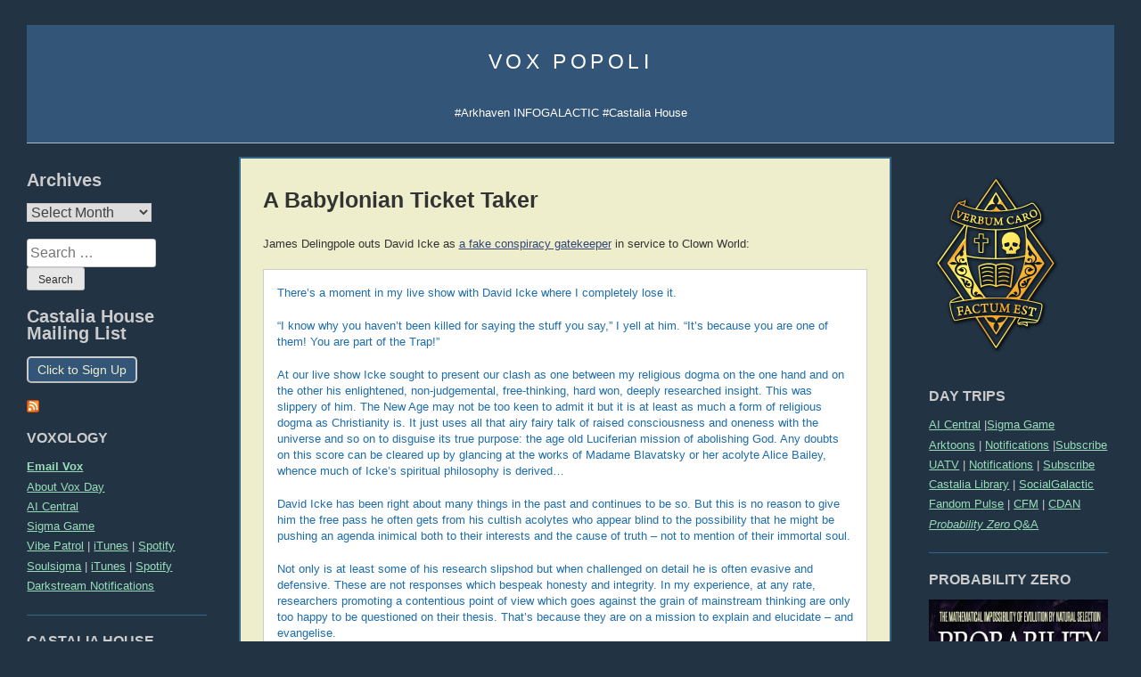

--- FILE ---
content_type: text/html; charset=UTF-8
request_url: https://voxday.net/2024/02/03/a-babylonian-ticket-taker/
body_size: 18755
content:
<!doctype html><html lang="en-US"><head> <script type="text/javascript">var backupSecondary;
	var backupTertiary;
function pageLoaded() {
	if (document.getElementById("primary")) {

		backupSecondary = document.getElementById("secondary");
		backupTertiary = document.getElementById("tertiary");
	}
	resizeColumns();
}

function resizeColumns() {
	if (!document.getElementById("primary")) {
		if(document.getElementById("secondary") && document.getElementById("tertiary")) {
			document.getElementById("secondary").style.width = '280px';
			document.getElementById("tertiary").style.width = '220px';
		}
		return;
	}
	var cw = document.getElementById("content").offsetWidth;
	if (cw*0.6 < 450) {		
		if (document.getElementById("secondary")) {
			document.getElementById("secondary").remove();
		}
		if (document.getElementById("tertiary")) {
			document.getElementById("tertiary").remove();
		}
		document.getElementById("primary").style.width = '100%';
		if (!document.getElementById("only-sidebars-link") && document.getElementById("site-navigation") && document.getElementById("masthead")) {
			var link = document.createElement('a');
			link.setAttribute("href", "/only-sidebars/");
			link.setAttribute("id", "only-sidebars-link");
			link.innerHTML = "View sidebars";
			document.getElementById("masthead").appendChild(link);
		}		
	} else {
		if (document.getElementById("only-sidebars-link")) {
			document.getElementById("only-sidebars-link").remove();
		}
		if(!document.getElementById("tertiary")) {
			document.getElementById("content").insertBefore(backupTertiary, document.getElementById("content").firstChild);
		}
		if(!document.getElementById("secondary")) {
			document.getElementById("content").insertBefore(backupSecondary, document.getElementById("content").firstChild);
		}		
		document.getElementById("primary").style.width = '60%';
	}
}

window.onload = resizeColumns;
window.onresize = resizeColumns;</script> <meta charset="UTF-8"><meta name="viewport" content="width=device-width, initial-scale=1"><link rel="profile" href="http://gmpg.org/xfn/11"><link rel="shortcut icon" href="https://voxday.net/wp-content/themes/vox-popoli/favicon.ico" /><meta name='robots' content='index, follow, max-image-preview:large, max-snippet:-1, max-video-preview:-1' /><link media="all" href="https://voxday.net/wp-content/cache/autoptimize/css/autoptimize_29f29d4c4a36840616b7f72b9539f362.css" rel="stylesheet"><title>A Babylonian Ticket Taker - Vox Popoli</title><link rel="canonical" href="https://voxday.net/2024/02/03/a-babylonian-ticket-taker/" /><meta property="og:locale" content="en_US" /><meta property="og:type" content="article" /><meta property="og:title" content="A Babylonian Ticket Taker - Vox Popoli" /><meta property="og:description" content="James Delingpole outs David Icke as a fake conspiracy gatekeeper in service to Clown World: There’s a moment in my live show with David Icke where I completely lose it. “I know why you haven’t been killed for saying the stuff you say,” I yell at him. “It’s because you are one of them! You [&hellip;]" /><meta property="og:url" content="https://voxday.net/2024/02/03/a-babylonian-ticket-taker/" /><meta property="og:site_name" content="Vox Popoli" /><meta property="article:published_time" content="2024-02-03T19:31:02+00:00" /><meta property="article:modified_time" content="2024-02-03T19:31:04+00:00" /><meta property="og:image" content="https://voxday.net/wp-content/uploads/2024/02/image-6.png" /><meta name="author" content="VD" /><meta name="twitter:card" content="summary_large_image" /><meta name="twitter:label1" content="Written by" /><meta name="twitter:data1" content="VD" /><meta name="twitter:label2" content="Est. reading time" /><meta name="twitter:data2" content="4 minutes" /> <script type="application/ld+json" class="yoast-schema-graph">{"@context":"https://schema.org","@graph":[{"@type":"Article","@id":"https://voxday.net/2024/02/03/a-babylonian-ticket-taker/#article","isPartOf":{"@id":"https://voxday.net/2024/02/03/a-babylonian-ticket-taker/"},"author":{"name":"VD","@id":"https://voxday.net/#/schema/person/92d6ac26f4f73185ab1bf4eadbd08beb"},"headline":"A Babylonian Ticket Taker","datePublished":"2024-02-03T19:31:02+00:00","dateModified":"2024-02-03T19:31:04+00:00","mainEntityOfPage":{"@id":"https://voxday.net/2024/02/03/a-babylonian-ticket-taker/"},"wordCount":707,"publisher":{"@id":"https://voxday.net/#/schema/person/92d6ac26f4f73185ab1bf4eadbd08beb"},"image":{"@id":"https://voxday.net/2024/02/03/a-babylonian-ticket-taker/#primaryimage"},"thumbnailUrl":"https://voxday.net/wp-content/uploads/2024/02/image-6.png","keywords":["Clown World","conspiracy","debate"],"inLanguage":"en-US"},{"@type":"WebPage","@id":"https://voxday.net/2024/02/03/a-babylonian-ticket-taker/","url":"https://voxday.net/2024/02/03/a-babylonian-ticket-taker/","name":"A Babylonian Ticket Taker - Vox Popoli","isPartOf":{"@id":"https://voxday.net/#website"},"primaryImageOfPage":{"@id":"https://voxday.net/2024/02/03/a-babylonian-ticket-taker/#primaryimage"},"image":{"@id":"https://voxday.net/2024/02/03/a-babylonian-ticket-taker/#primaryimage"},"thumbnailUrl":"https://voxday.net/wp-content/uploads/2024/02/image-6.png","datePublished":"2024-02-03T19:31:02+00:00","dateModified":"2024-02-03T19:31:04+00:00","breadcrumb":{"@id":"https://voxday.net/2024/02/03/a-babylonian-ticket-taker/#breadcrumb"},"inLanguage":"en-US","potentialAction":[{"@type":"ReadAction","target":["https://voxday.net/2024/02/03/a-babylonian-ticket-taker/"]}]},{"@type":"ImageObject","inLanguage":"en-US","@id":"https://voxday.net/2024/02/03/a-babylonian-ticket-taker/#primaryimage","url":"https://voxday.net/wp-content/uploads/2024/02/image-6.png","contentUrl":"https://voxday.net/wp-content/uploads/2024/02/image-6.png","width":512,"height":512},{"@type":"BreadcrumbList","@id":"https://voxday.net/2024/02/03/a-babylonian-ticket-taker/#breadcrumb","itemListElement":[{"@type":"ListItem","position":1,"name":"Home","item":"https://voxday.net/"},{"@type":"ListItem","position":2,"name":"A Babylonian Ticket Taker"}]},{"@type":"WebSite","@id":"https://voxday.net/#website","url":"https://voxday.net/","name":"Vox Popoli","description":"#Arkhaven INFOGALACTIC #Castalia House","publisher":{"@id":"https://voxday.net/#/schema/person/92d6ac26f4f73185ab1bf4eadbd08beb"},"potentialAction":[{"@type":"SearchAction","target":{"@type":"EntryPoint","urlTemplate":"https://voxday.net/?s={search_term_string}"},"query-input":{"@type":"PropertyValueSpecification","valueRequired":true,"valueName":"search_term_string"}}],"inLanguage":"en-US"},{"@type":["Person","Organization"],"@id":"https://voxday.net/#/schema/person/92d6ac26f4f73185ab1bf4eadbd08beb","name":"VD","image":{"@type":"ImageObject","inLanguage":"en-US","@id":"https://voxday.net/#/schema/person/image/","url":"https://voxday.net/wp-content/uploads/2021/08/vox_vp3.png","contentUrl":"https://voxday.net/wp-content/uploads/2021/08/vox_vp3.png","width":150,"height":177,"caption":"VD"},"logo":{"@id":"https://voxday.net/#/schema/person/image/"},"sameAs":["https://voxday.net"],"url":"https://voxday.net/author/vd/"}]}</script> <link rel='dns-prefetch' href='//stats.wp.com' /><link rel="alternate" type="application/rss+xml" title="Vox Popoli &raquo; Feed" href="https://voxday.net/feed/" /><link rel="alternate" title="oEmbed (JSON)" type="application/json+oembed" href="https://voxday.net/wp-json/oembed/1.0/embed?url=https%3A%2F%2Fvoxday.net%2F2024%2F02%2F03%2Fa-babylonian-ticket-taker%2F" /><link rel="https://api.w.org/" href="https://voxday.net/wp-json/" /><link rel="alternate" title="JSON" type="application/json" href="https://voxday.net/wp-json/wp/v2/posts/61609" /><link rel="EditURI" type="application/rsd+xml" title="RSD" href="https://voxday.net/xmlrpc.php?rsd" /><meta name="generator" content="WordPress 6.9" /><link rel='shortlink' href='https://voxday.net/?p=61609' /> <script src="https://voxday.net/wp-content/cache/autoptimize/js/autoptimize_ff57ff3a7adc059db18b499c2a48243e.js"></script></head><body class="wp-singular post-template-default single single-post postid-61609 single-format-standard wp-theme-vox-popoli" onload="pageLoaded();" onresize="resizeColumns();"><div id="page" class="site"> <a class="skip-link screen-reader-text" href="#content">Skip to content</a><header id="masthead" class="site-header"><div class="site-branding"><p class="site-title" id="site-title"><a href="https://voxday.net/" rel="home">Vox Popoli</a></p><p class="site-description">#Arkhaven INFOGALACTIC #Castalia House</p></div><nav id="site-navigation" class="main-navigation"> <button class="menu-toggle" aria-controls="primary-menu" aria-expanded="false">Primary Menu</button></nav></header><div id="content" class="site-content"><aside id="secondary" class="widget-area"><section id="custom_html-3" class="widget_text widget widget_custom_html"><div class="textwidget custom-html-widget"><div id="sidebar"><div id="sidebar2"> <a href="https://arkhavencomics.com/product/castalia-cathedra-annual/"><noscript><img src="https://arkhavencomics.com/wp-content/uploads/2025/01/Cathedra_600-1.png" width="150" height="125"></noscript><img class="lazyload" src='data:image/svg+xml,%3Csvg%20xmlns=%22http://www.w3.org/2000/svg%22%20viewBox=%220%200%20150%20125%22%3E%3C/svg%3E' data-src="https://arkhavencomics.com/wp-content/uploads/2025/01/Cathedra_600-1.png" width="150" height="125"></a><h2 class="sidebar-title">DAY TRIPS</h2><ul><font size="-1"><li><a href="https://aicentral.substack.com/">AI Central</a> |<a href="https://sigmagame.substack.com/">Sigma Game</a></li><li><a href="https://www.arkhaven.com/">Arktoons</a> | <a href="https://t.me/arkhavencomics">Notifications</a> |<a href="https://arkhavencomics.com/product-category/subscriptions/arktoons/?orderby=price&q=%2Fproduct-category%2Fsubscriptions%2Farktoons%2F">Subscribe</a></li><li><a href="https://unauthorized.tv/account/login/">UATV</a> | <a href="https://t.me/s/uatv_official">Notifications</a> | <a href="https://unauthorized.tv/account/new/">Subscribe</a></li><li><a href="https://stack.castalialibrary.com/">Castalia Library</a> | <a href="https://social.infogalactic.com/">SocialGalactic</a></li><li><a href="https://fandompulse.substack.com//">Fandom Pulse</a> | <a href="https://www.mfa.gov.cn/eng/xw/fyrbt/">CFM</a> | <a href="https://www.crazydaysandnights.net/">CDAN</a></li><li><a href="https://voxday.net/2026/01/19/probability-zero-qa/"><em>Probability Zero</em> Q&A</a></li> </font></ul><h2 class="sidebar-title">PROBABILITY ZERO</h2> <a href="https://ndmexpress.com/products/probability-zero-hardcover"> <noscript><img src="https://m.media-amazon.com/images/I/81QOWf4Xy7L._SL1500_.jpg" height="150"></noscript><img class="lazyload" src='data:image/svg+xml,%3Csvg%20xmlns=%22http://www.w3.org/2000/svg%22%20viewBox=%220%200%20210%20150%22%3E%3C/svg%3E' data-src="https://m.media-amazon.com/images/I/81QOWf4Xy7L._SL1500_.jpg" height="150"></a> <br>&nbsp;<br><h2 class="sidebar-title">CULTURE WAR RESOURCES</h2><ul><li><a href="https://fandompulse.substack.com/"><b><i>Fandom Pulse</i></b></a></li><li><a href="http://amzn.to/1sBYA10"><b><i>SJWs Always Lie</i></b></a></li><li><a href="https://www.amazon.com/SJWs-Always-Double-Down-Anticipating-ebook/dp/B075BGGKLG/"><b><i>SJWs Always Double Down</i></b></a></li><li><a href="https://www.amazon.com/Corporate-Cancer-Miracles-Millions-Company-ebook/dp/B081D58P1X/"><b><i>Corporate Cancer</i></b></a></li><li><a href="http://www.milobookclub.com/mart/SJW_Attack_Survival_Guide.pdf">SJW Attack Survival Guide (EN)</a></li><li><a href="http://www.milobookclub.com/mart/Guia_de_supervivencia(ES).pdf">Guía de Supervivencia (ES)</a></li><li><a href="http://www.milobookclub.com/mart/Ueberlebens-Ratgeber(DE).pdf">Überlebens-Ratgeber (DE)</a></li><li><a href="http://www.milobookclub.com/mart/Guia_de_sobrevivencia(GJS).pdf">Guia de Sobrevivência (PT)</a></li></ul><h2 class="sidebar-title">AUTHORS</h2><ul><table border="0" cellpadding="5"><tr><td><font size="-2"><a href="http://www.rodwalkersf.com/">Rod Walker</a></font></td><td><font size="-2"><a href="http://www.nickcolebooks.com/">Nick Cole</a></font></td></tr><tr><td><font size="-2"><a href="http://www.martin-van-creveld.com/">Martin van Creveld</a></font></td><td><font size="-2"><a href="http://www.jonathanmoeller.com/writer/">Jonathan Moeller</a></font></td></tr><tr><td><font size="-2"><a href="http://www.scifiwright.com/">John C. Wright</a></font></td><td><font size="-2"><a href="http://www.thestarscameback.com/">Rolf Nelson</a></font></td></tr><tr><td><font size="-2"><a href="https://www.cernovich.com/">Mike Cernovich</a></font></td><td><font size="-2"><a href="http://www.thesurvivalgardener.com/">David the Good</a></font></td></tr><tr><td><font size="-2"><a href="http://www.davidvandykeauthor.com/">David VanDyke</a></font></td><td><font size="-2"><a href="http://bvlarson.com/">B.V. Larson</a></font></td></tr><tr><td><font size="-2"><a href="https://www.jerrypournelle.com/chaosmanor/">Jerry Pournelle</a></font></td><td><font size="-2"><a href="https://cheahkaiwai.wordpress.com/">Cheah Kai Wai</a></font></td></tr><tr><td><font size="-2"><a href="http://bayourenaissanceman.blogspot.com/">Peter Grant</a></font></td><td><font size="-2"><a href="https://sarahsalviander.com/">Sarah Salviander</a></font></td></tr><tr><td><font size="-2"><a href="http://darktriadman.com/">Ivan Throne</a></font></td><td><font size="-2"><a href="http://www.debtdeflation.com/blogs/">Steve Keen</a></font></td></tr><tr><td><font size="-2"><a href="https://thegatetolife.org/about/">Robert Beale</a></font></td><td><font size="-2"><a href="https://thelawdogfiles.blogspot.com/">LawDog</a></font></td></tr><tr><td><font size="-2"><a href="http://hallpike.com">C.R. Hallpike</a></font></td><td><font size="-2"><a href="http://delarroz.com/">Jon Del Arroz</a></font></td><td></td></tr></table></ul><h2 class="sidebar-title">NON-FICTION DOWNLOADS</h2> <b><a href="http://www.milobookclub.com/mart/TIA_free.pdf">THE IRRATIONAL ATHEIST</a></b><br> <b><a href="http://www.milobookclub.com/mart/AgainstNewAtheism.ppt">Against the New Atheism</a></b><br> <i> <a href="http://mises.org/books/APHET.epub ">History of Economic Thought</a><br> <a href="https://liberty.me/library/human-action/">Human Action</a><br> <a href="http://mises.org/rothbard/agd.pdf">America's Great Depression</a><br> <a href="http://mises.org/books/historyofmoney.pdf">History of Money and Banking</a><br> <a href="http://mises.org/books/introtoaustrian.pdf">Intro to Austrian Economics</a><br> </i><br><h2 class="sidebar-title">DOGGEREL</h2> <a href="http://www.wnd.com/index.php?pageId=79156">An Infernal Economy, Canto I</a><br> <a href="http://www.wnd.com/index.php?pageId=105771">An Infernal Economy, Canto II</a><br> <a href="http://www.wnd.com/index.php?pageId=23828">The Yellow Bus</a><br> <a href="http://voxday.blogspot.com/2008/09/for-friend-i-never-met.html">Bane Walks On</a><br> <a href="http://voxday.blogspot.com/2007/08/that-was-easy-call.html">A Dog Named Flea</a><br> <a href="http://voxday.blogspot.com/2014/08/once.html">Once Our Land</a><br> <a href="https://voxday.net/2024/01/15/the-dying-colossus/">The Dying Colossus</a><br> <a href="http://voxday.blogspot.com/2015/12/ode-to-small-creature-who-takes-refuge.html">Ode to the Small Creature Who Takes Refuge in My Boot</a><br> <br><h2 class="sidebar-title">BOOK LIST 2025</h2> <i>War and Peace</i>, Leo Tolstoy<br> <i>The City and Its Uncertain Walls</i>, Haruki Murakami<br> <i>Threshold</i>, Roger Zelazny<br> <i>Levon's Time</i>, Chuck Dixon<br> <i>Levon's Home</i>, Chuck Dixon<br> <i>Levon's Hunt</i>, Chuck Dixon<br> <i>Levon's Prey</i>, Chuck Dixon<br> <i>Levon's Range</i>, Chuck Dixon<br> <i>Levon's Scourge</i>, Chuck Dixon<br> <i>Steve Jobs</i>, Walter Isaacson<br> <i>The Road to Amber</i>, Roger Zelazny<br> <i>This Mortal Mountain</i>, Roger Zelazny<br> <i>Last Exit to Babylon</i>, Roger Zelazny<br> <i>Tanith Lee A to Z</i>, Tanith Lee<br> <i>The Influence of Sea Power Upon the French Revolution V1</i>, A.T. Mahan<br> <br> <a href="https://voxday.net/2025/01/15/reading-list-2024/">Reading List 2024</a><br> <a href="https://voxday.net/2024/01/11/reading-list-2023/">Reading List 2023</a><br> <a href="https://voxday.net/2023/01/06/reading-list-2022/">Reading List 2022</a><br> <a href="http://voxday.net/2021/01/reading-list-2020.html">Reading List 2020</a><br> <a href="http://voxday.net/2020/01/reading-list-2018.html">Reading List 2019</a><br> <a href="http://voxday.net/2017/04/reading-list-2016.html">Reading List 2016</a><br> <a href="http://voxday.net/2016/02/reading-list-2015.html">Reading List 2015</a><br> <a href="http://voxday.net/2015/01/reading-list-2014.html">Reading List 2014</a><br> <a href="http://voxday.net/2014/01/reading-list-2013.html">Reading List 2013</a><br> <a href="http://voxday.net/2013/01/reading-list-2012.html">Reading List 2012</a><br> <a href="http://voxday.net/2012/01/reading-list-2011.html">Reading List 2011</a><br> <a href="http://voxday.net/2010/12/reading-list-2010.html">Reading List 2010</a><br> <br><h2 class="sidebar-title">POLITICAL THEORY</h2><ul><li><a href="http://voxday.blogspot.com/2016/08/what-alt-right-is.html"><b><i>THE INEVITABLE: THE 16 POINTS</i></b></a></li><li><a href="http://voxday.blogspot.com/2016/11/wat-is-die-alt-regs-16-punte.html"><i>16 Puncte (AF)</i></a> | <a href="http://voxday.blogspot.com/2016/11/blog-post_29.html"><i>16 точки (BG)</i></a></li><li><a href="https://voxday.blogspot.com/2017/08/co-je-to-alt-pravice.html"><i>16 Bodů (CZ)</i></a> | <a href="http://voxday.blogspot.com/2017/06/det-alternative-hjre-16-punkter.html"><i>16 Punkter (DK)</i></a></li><li><a href="http://voxday.blogspot.com/2016/08/16-punkte-der-alternative-rechte.html"><i>16 Punkte (DE)</i></a> | <a href="http://voxday.blogspot.com/2016/09/16.html"><i>16 Θέσεις (EL)</i></a></li><li><a href="http://voxday.blogspot.com/2016/09/la-derecha-alternativa-16-puntos.html"><i>16 Puntos (ES)</i></a> | <a href="http://voxday.blogspot.com/2016/11/mita-vaihtoehto-oikeisto-on.html"><i>16 Kohtaa (FI)</i></a></li><li><a href="https://voxday.blogspot.com/2017/05/16-punktoj.html"><i>16 Punktoj (EO)</i></a> | <a href="http://voxday.blogspot.com/2017/05/an-eite-dheis-mhalartach-se-phointe.html"><i>16 Pointí (GA)</i></a></li><li><a href="http://voxday.blogspot.com/2016/09/lalt-droite-16-points.html"><i>16 Points (FR)</i></a> | <a href="http://voxday.blogspot.ch/2016/11/blog-post.html"><i>שש עשרה הנקודות (HE)</i></a></li><li><a href="http://voxday.blogspot.com/2017/02/alt-right-16-bodova.html"><i>16 Točaka (HR)</i></a> | <a href="https://voxday.blogspot.com/2016/12/qual-e-lalt-destra.html"><i>16 Punti (IT)</i></a></li><li><a href="https://nationaalkapitaal.blogspot.com/2016/09/de-16-punten-van-alternatief-rechts.html"><i>16 Punten (NL)</i></a> | <a href="https://voxday.blogspot.com/2016/09/alt-hyre-16-punkter.html"><i>16 Punkter (NO)</i></a></li><li><a href="http://voxday.blogspot.com/2016/09/direita-alternativa-16-pontos.html"><i>16 Pontos (PT)</i></a> | <a href="http://voxday.blogspot.com/2016/08/alt-prawo-16-punktow.html"><i>16 Punktów (PL)</i></a></li><li><a href="http://voxday.blogspot.com/2016/11/dreapta-alt-16-puncte.html"><i>16 Puncte(RO)</i></a> | <a href="http://voxday.blogspot.com/2016/11/16.html"><i>16 тезисов (RU)</i></a></li><li><a href="http://voxday.blogspot.ch/2016/11/alt-right-what-it-is.html"><i>16 Points (SD zero)</i></a> |</li><li><a href="http://voxday.blogspot.com/2016/11/co-je-alt-pravica.html"><i>16 Bodov (SK)</i></a> | <a href="http://voxday.blogspot.com/2016/11/vad-den-alternativa-hogern-ar.html"><i>16 punkter (SV)</i></a></li><li><a href="http://voxday.blogspot.com/2017/05/16.html"><i>16 тез (UK)</i></a> | <a href="http://voxday.blogspot.com/2017/04/16.html"><i>16点 (ZH)</i></a></li></ul><h2 class="sidebar-title">ATHEIST DEMOTIVATORS</h2> <a href="http://1.bp.blogspot.com/_3UXl0oMYPLs/SXWZGAYJf8I/AAAAAAAAAFo/tiHGbGA9JMY/s1600-h/atheism-nogod.jpg">Atheism</a> (R. Dawkins)<br> <a href="http://1.bp.blogspot.com/_3UXl0oMYPLs/SXZHIRt_oKI/AAAAAAAAAFw/j6kmhIdEQTI/s1600-h/ATHEIST+LOGIC.jpg">Atheist Logic</a> (D. Dennett)<br> <a href="http://2.bp.blogspot.com/_3UXl0oMYPLs/SXgxH_-MgFI/AAAAAAAAAF4/EU-wzxEjOmc/s1600-h/atheist-reason.jpg">Atheist Reason</a> (C. Hitchens)<br> <a href="http://3.bp.blogspot.com/_3UXl0oMYPLs/SX9XBmM_21I/AAAAAAAAAGQ/xmzuTiND8ac/s1600-h/NoTrueAtheist.jpg">No True Atheist</a> (S. Harris)<br> <a href="http://3.bp.blogspot.com/_3UXl0oMYPLs/TDyKatD-ZlI/AAAAAAAAAMg/n45lScaQtNM/s1600/courtier.jpg">The Courtier's Reply</a><br> <a href="http://4.bp.blogspot.com/_3UXl0oMYPLs/SkoaGocVdcI/AAAAAAAAAI8/b4IjayaQR7k/s1600-h/atheism-camp.jpg">Atheism Camp</a><br> <a href="http://3.bp.blogspot.com/_3UXl0oMYPLs/SYH_7PE3rVI/AAAAAAAAAGY/jYXlDp7X5bc/s1600-h/consensus.jpg">Consensus</a><br> <a href="http://www.conservapedia.com/Atheism">About Atheism</a><br> <a href="http://www.conservapedia.com/Evolution">About Evolution</a><br></div></div></div></section></aside><aside id="tertiary" class="widget-area"><section id="archives-2" class="widget widget_archive"><h2 class="widget-title">Archives</h2> <label class="screen-reader-text" for="archives-dropdown-2">Archives</label> <select id="archives-dropdown-2" name="archive-dropdown"><option value="">Select Month</option><option value='https://voxday.net/2026/01/'> January 2026</option><option value='https://voxday.net/2025/12/'> December 2025</option><option value='https://voxday.net/2025/11/'> November 2025</option><option value='https://voxday.net/2025/10/'> October 2025</option><option value='https://voxday.net/2025/09/'> September 2025</option><option value='https://voxday.net/2025/08/'> August 2025</option><option value='https://voxday.net/2025/07/'> July 2025</option><option value='https://voxday.net/2025/06/'> June 2025</option><option value='https://voxday.net/2025/05/'> May 2025</option><option value='https://voxday.net/2025/04/'> April 2025</option><option value='https://voxday.net/2025/03/'> March 2025</option><option value='https://voxday.net/2025/02/'> February 2025</option><option value='https://voxday.net/2025/01/'> January 2025</option><option value='https://voxday.net/2024/12/'> December 2024</option><option value='https://voxday.net/2024/11/'> November 2024</option><option value='https://voxday.net/2024/10/'> October 2024</option><option value='https://voxday.net/2024/09/'> September 2024</option><option value='https://voxday.net/2024/08/'> August 2024</option><option value='https://voxday.net/2024/07/'> July 2024</option><option value='https://voxday.net/2024/06/'> June 2024</option><option value='https://voxday.net/2024/05/'> May 2024</option><option value='https://voxday.net/2024/04/'> April 2024</option><option value='https://voxday.net/2024/03/'> March 2024</option><option value='https://voxday.net/2024/02/'> February 2024</option><option value='https://voxday.net/2024/01/'> January 2024</option><option value='https://voxday.net/2023/12/'> December 2023</option><option value='https://voxday.net/2023/11/'> November 2023</option><option value='https://voxday.net/2023/10/'> October 2023</option><option value='https://voxday.net/2023/09/'> September 2023</option><option value='https://voxday.net/2023/08/'> August 2023</option><option value='https://voxday.net/2023/07/'> July 2023</option><option value='https://voxday.net/2023/06/'> June 2023</option><option value='https://voxday.net/2023/05/'> May 2023</option><option value='https://voxday.net/2023/04/'> April 2023</option><option value='https://voxday.net/2023/03/'> March 2023</option><option value='https://voxday.net/2023/02/'> February 2023</option><option value='https://voxday.net/2023/01/'> January 2023</option><option value='https://voxday.net/2022/12/'> December 2022</option><option value='https://voxday.net/2022/11/'> November 2022</option><option value='https://voxday.net/2022/10/'> October 2022</option><option value='https://voxday.net/2022/09/'> September 2022</option><option value='https://voxday.net/2022/08/'> August 2022</option><option value='https://voxday.net/2022/07/'> July 2022</option><option value='https://voxday.net/2022/06/'> June 2022</option><option value='https://voxday.net/2022/05/'> May 2022</option><option value='https://voxday.net/2022/04/'> April 2022</option><option value='https://voxday.net/2022/03/'> March 2022</option><option value='https://voxday.net/2022/02/'> February 2022</option><option value='https://voxday.net/2022/01/'> January 2022</option><option value='https://voxday.net/2021/12/'> December 2021</option><option value='https://voxday.net/2021/11/'> November 2021</option><option value='https://voxday.net/2021/10/'> October 2021</option><option value='https://voxday.net/2021/09/'> September 2021</option><option value='https://voxday.net/2021/08/'> August 2021</option><option value='https://voxday.net/2021/07/'> July 2021</option><option value='https://voxday.net/2021/06/'> June 2021</option><option value='https://voxday.net/2021/05/'> May 2021</option><option value='https://voxday.net/2021/04/'> April 2021</option><option value='https://voxday.net/2021/03/'> March 2021</option><option value='https://voxday.net/2021/02/'> February 2021</option><option value='https://voxday.net/2021/01/'> January 2021</option><option value='https://voxday.net/2020/12/'> December 2020</option><option value='https://voxday.net/2020/11/'> November 2020</option><option value='https://voxday.net/2020/10/'> October 2020</option><option value='https://voxday.net/2020/09/'> September 2020</option><option value='https://voxday.net/2020/08/'> August 2020</option><option value='https://voxday.net/2020/07/'> July 2020</option><option value='https://voxday.net/2020/06/'> June 2020</option><option value='https://voxday.net/2020/05/'> May 2020</option><option value='https://voxday.net/2020/04/'> April 2020</option><option value='https://voxday.net/2020/03/'> March 2020</option><option value='https://voxday.net/2020/02/'> February 2020</option><option value='https://voxday.net/2020/01/'> January 2020</option><option value='https://voxday.net/2019/12/'> December 2019</option><option value='https://voxday.net/2019/11/'> November 2019</option><option value='https://voxday.net/2019/10/'> October 2019</option><option value='https://voxday.net/2019/09/'> September 2019</option><option value='https://voxday.net/2019/08/'> August 2019</option><option value='https://voxday.net/2019/07/'> July 2019</option><option value='https://voxday.net/2019/06/'> June 2019</option><option value='https://voxday.net/2019/05/'> May 2019</option><option value='https://voxday.net/2019/04/'> April 2019</option><option value='https://voxday.net/2019/03/'> March 2019</option><option value='https://voxday.net/2019/02/'> February 2019</option><option value='https://voxday.net/2019/01/'> January 2019</option><option value='https://voxday.net/2018/12/'> December 2018</option><option value='https://voxday.net/2018/11/'> November 2018</option><option value='https://voxday.net/2018/10/'> October 2018</option><option value='https://voxday.net/2018/09/'> September 2018</option><option value='https://voxday.net/2018/08/'> August 2018</option><option value='https://voxday.net/2018/07/'> July 2018</option><option value='https://voxday.net/2018/06/'> June 2018</option><option value='https://voxday.net/2018/05/'> May 2018</option><option value='https://voxday.net/2018/04/'> April 2018</option><option value='https://voxday.net/2018/03/'> March 2018</option><option value='https://voxday.net/2018/02/'> February 2018</option><option value='https://voxday.net/2018/01/'> January 2018</option><option value='https://voxday.net/2017/12/'> December 2017</option><option value='https://voxday.net/2017/11/'> November 2017</option><option value='https://voxday.net/2017/10/'> October 2017</option><option value='https://voxday.net/2017/09/'> September 2017</option><option value='https://voxday.net/2017/08/'> August 2017</option><option value='https://voxday.net/2017/07/'> July 2017</option><option value='https://voxday.net/2017/06/'> June 2017</option><option value='https://voxday.net/2017/05/'> May 2017</option><option value='https://voxday.net/2017/04/'> April 2017</option><option value='https://voxday.net/2017/03/'> March 2017</option><option value='https://voxday.net/2017/02/'> February 2017</option><option value='https://voxday.net/2017/01/'> January 2017</option><option value='https://voxday.net/2016/12/'> December 2016</option><option value='https://voxday.net/2016/11/'> November 2016</option><option value='https://voxday.net/2016/10/'> October 2016</option><option value='https://voxday.net/2016/09/'> September 2016</option><option value='https://voxday.net/2016/08/'> August 2016</option><option value='https://voxday.net/2016/07/'> July 2016</option><option value='https://voxday.net/2016/06/'> June 2016</option><option value='https://voxday.net/2016/05/'> May 2016</option><option value='https://voxday.net/2016/04/'> April 2016</option><option value='https://voxday.net/2016/03/'> March 2016</option><option value='https://voxday.net/2016/02/'> February 2016</option><option value='https://voxday.net/2016/01/'> January 2016</option><option value='https://voxday.net/2015/12/'> December 2015</option><option value='https://voxday.net/2015/11/'> November 2015</option><option value='https://voxday.net/2015/10/'> October 2015</option><option value='https://voxday.net/2015/09/'> September 2015</option><option value='https://voxday.net/2015/08/'> August 2015</option><option value='https://voxday.net/2015/07/'> July 2015</option><option value='https://voxday.net/2015/06/'> June 2015</option><option value='https://voxday.net/2015/05/'> May 2015</option><option value='https://voxday.net/2015/04/'> April 2015</option><option value='https://voxday.net/2015/03/'> March 2015</option><option value='https://voxday.net/2015/02/'> February 2015</option><option value='https://voxday.net/2015/01/'> January 2015</option><option value='https://voxday.net/2014/12/'> December 2014</option><option value='https://voxday.net/2014/11/'> November 2014</option><option value='https://voxday.net/2014/10/'> October 2014</option><option value='https://voxday.net/2014/09/'> September 2014</option><option value='https://voxday.net/2014/08/'> August 2014</option><option value='https://voxday.net/2014/07/'> July 2014</option><option value='https://voxday.net/2014/06/'> June 2014</option><option value='https://voxday.net/2014/05/'> May 2014</option><option value='https://voxday.net/2014/04/'> April 2014</option><option value='https://voxday.net/2014/03/'> March 2014</option><option value='https://voxday.net/2014/02/'> February 2014</option><option value='https://voxday.net/2014/01/'> January 2014</option><option value='https://voxday.net/2013/12/'> December 2013</option><option value='https://voxday.net/2013/11/'> November 2013</option><option value='https://voxday.net/2013/10/'> October 2013</option><option value='https://voxday.net/2013/09/'> September 2013</option><option value='https://voxday.net/2013/08/'> August 2013</option><option value='https://voxday.net/2013/07/'> July 2013</option><option value='https://voxday.net/2013/06/'> June 2013</option><option value='https://voxday.net/2013/05/'> May 2013</option><option value='https://voxday.net/2013/04/'> April 2013</option><option value='https://voxday.net/2013/03/'> March 2013</option><option value='https://voxday.net/2013/02/'> February 2013</option><option value='https://voxday.net/2013/01/'> January 2013</option><option value='https://voxday.net/2012/12/'> December 2012</option><option value='https://voxday.net/2012/11/'> November 2012</option><option value='https://voxday.net/2012/10/'> October 2012</option><option value='https://voxday.net/2012/09/'> September 2012</option><option value='https://voxday.net/2012/08/'> August 2012</option><option value='https://voxday.net/2012/07/'> July 2012</option><option value='https://voxday.net/2012/06/'> June 2012</option><option value='https://voxday.net/2012/05/'> May 2012</option><option value='https://voxday.net/2012/04/'> April 2012</option><option value='https://voxday.net/2012/03/'> March 2012</option><option value='https://voxday.net/2012/02/'> February 2012</option><option value='https://voxday.net/2012/01/'> January 2012</option><option value='https://voxday.net/2011/12/'> December 2011</option><option value='https://voxday.net/2011/11/'> November 2011</option><option value='https://voxday.net/2011/10/'> October 2011</option><option value='https://voxday.net/2011/09/'> September 2011</option><option value='https://voxday.net/2011/08/'> August 2011</option><option value='https://voxday.net/2011/07/'> July 2011</option><option value='https://voxday.net/2011/06/'> June 2011</option><option value='https://voxday.net/2011/05/'> May 2011</option><option value='https://voxday.net/2011/04/'> April 2011</option><option value='https://voxday.net/2011/03/'> March 2011</option><option value='https://voxday.net/2011/02/'> February 2011</option><option value='https://voxday.net/2011/01/'> January 2011</option><option value='https://voxday.net/2010/12/'> December 2010</option><option value='https://voxday.net/2010/11/'> November 2010</option><option value='https://voxday.net/2010/10/'> October 2010</option><option value='https://voxday.net/2010/09/'> September 2010</option><option value='https://voxday.net/2010/08/'> August 2010</option><option value='https://voxday.net/2010/07/'> July 2010</option><option value='https://voxday.net/2010/06/'> June 2010</option><option value='https://voxday.net/2010/05/'> May 2010</option><option value='https://voxday.net/2010/04/'> April 2010</option><option value='https://voxday.net/2010/03/'> March 2010</option><option value='https://voxday.net/2010/02/'> February 2010</option><option value='https://voxday.net/2010/01/'> January 2010</option><option value='https://voxday.net/2009/12/'> December 2009</option><option value='https://voxday.net/2009/11/'> November 2009</option><option value='https://voxday.net/2009/10/'> October 2009</option><option value='https://voxday.net/2009/09/'> September 2009</option><option value='https://voxday.net/2009/08/'> August 2009</option><option value='https://voxday.net/2009/07/'> July 2009</option><option value='https://voxday.net/2009/06/'> June 2009</option><option value='https://voxday.net/2009/05/'> May 2009</option><option value='https://voxday.net/2009/04/'> April 2009</option><option value='https://voxday.net/2009/03/'> March 2009</option><option value='https://voxday.net/2009/02/'> February 2009</option><option value='https://voxday.net/2009/01/'> January 2009</option><option value='https://voxday.net/2008/12/'> December 2008</option><option value='https://voxday.net/2008/11/'> November 2008</option><option value='https://voxday.net/2008/10/'> October 2008</option><option value='https://voxday.net/2008/09/'> September 2008</option><option value='https://voxday.net/2008/08/'> August 2008</option><option value='https://voxday.net/2008/07/'> July 2008</option><option value='https://voxday.net/2008/06/'> June 2008</option><option value='https://voxday.net/2008/05/'> May 2008</option><option value='https://voxday.net/2008/04/'> April 2008</option><option value='https://voxday.net/2008/03/'> March 2008</option><option value='https://voxday.net/2008/02/'> February 2008</option><option value='https://voxday.net/2008/01/'> January 2008</option><option value='https://voxday.net/2007/12/'> December 2007</option><option value='https://voxday.net/2007/11/'> November 2007</option><option value='https://voxday.net/2007/10/'> October 2007</option><option value='https://voxday.net/2007/09/'> September 2007</option><option value='https://voxday.net/2007/08/'> August 2007</option><option value='https://voxday.net/2007/07/'> July 2007</option><option value='https://voxday.net/2007/06/'> June 2007</option><option value='https://voxday.net/2007/05/'> May 2007</option><option value='https://voxday.net/2007/04/'> April 2007</option><option value='https://voxday.net/2007/03/'> March 2007</option><option value='https://voxday.net/2007/02/'> February 2007</option><option value='https://voxday.net/2007/01/'> January 2007</option><option value='https://voxday.net/2006/12/'> December 2006</option><option value='https://voxday.net/2006/11/'> November 2006</option><option value='https://voxday.net/2006/10/'> October 2006</option><option value='https://voxday.net/2006/09/'> September 2006</option><option value='https://voxday.net/2006/08/'> August 2006</option><option value='https://voxday.net/2006/07/'> July 2006</option><option value='https://voxday.net/2006/06/'> June 2006</option><option value='https://voxday.net/2006/05/'> May 2006</option><option value='https://voxday.net/2006/04/'> April 2006</option><option value='https://voxday.net/2006/03/'> March 2006</option><option value='https://voxday.net/2006/02/'> February 2006</option><option value='https://voxday.net/2006/01/'> January 2006</option><option value='https://voxday.net/2005/12/'> December 2005</option><option value='https://voxday.net/2005/11/'> November 2005</option><option value='https://voxday.net/2005/10/'> October 2005</option><option value='https://voxday.net/2005/09/'> September 2005</option><option value='https://voxday.net/2005/08/'> August 2005</option><option value='https://voxday.net/2005/07/'> July 2005</option><option value='https://voxday.net/2005/06/'> June 2005</option><option value='https://voxday.net/2005/05/'> May 2005</option><option value='https://voxday.net/2005/04/'> April 2005</option><option value='https://voxday.net/2005/03/'> March 2005</option><option value='https://voxday.net/2005/02/'> February 2005</option><option value='https://voxday.net/2005/01/'> January 2005</option><option value='https://voxday.net/2004/12/'> December 2004</option><option value='https://voxday.net/2004/11/'> November 2004</option><option value='https://voxday.net/2004/10/'> October 2004</option><option value='https://voxday.net/2004/09/'> September 2004</option><option value='https://voxday.net/2004/08/'> August 2004</option><option value='https://voxday.net/2004/07/'> July 2004</option><option value='https://voxday.net/2004/06/'> June 2004</option><option value='https://voxday.net/2004/05/'> May 2004</option><option value='https://voxday.net/2004/04/'> April 2004</option><option value='https://voxday.net/2004/03/'> March 2004</option><option value='https://voxday.net/2004/02/'> February 2004</option><option value='https://voxday.net/2004/01/'> January 2004</option><option value='https://voxday.net/2003/12/'> December 2003</option><option value='https://voxday.net/2003/11/'> November 2003</option><option value='https://voxday.net/2003/10/'> October 2003</option> </select> <script type="text/javascript">( ( dropdownId ) => {
	const dropdown = document.getElementById( dropdownId );
	function onSelectChange() {
		setTimeout( () => {
			if ( 'escape' === dropdown.dataset.lastkey ) {
				return;
			}
			if ( dropdown.value ) {
				document.location.href = dropdown.value;
			}
		}, 250 );
	}
	function onKeyUp( event ) {
		if ( 'Escape' === event.key ) {
			dropdown.dataset.lastkey = 'escape';
		} else {
			delete dropdown.dataset.lastkey;
		}
	}
	function onClick() {
		delete dropdown.dataset.lastkey;
	}
	dropdown.addEventListener( 'keyup', onKeyUp );
	dropdown.addEventListener( 'click', onClick );
	dropdown.addEventListener( 'change', onSelectChange );
})( "archives-dropdown-2" );

//# sourceURL=WP_Widget_Archives%3A%3Awidget</script> </section><section id="search-2" class="widget widget_search"><form role="search" method="get" class="search-form" action="https://voxday.net/"> <label> <span class="screen-reader-text">Search for:</span> <input type="search" class="search-field" placeholder="Search &hellip;" value="" name="s" /> </label> <input type="submit" class="search-submit" value="Search" /></form></section><section id="custom_html-5" class="widget_text widget widget_custom_html"><h2 class="widget-title">Castalia House Mailing List</h2><div class="textwidget custom-html-widget"> <script type="text/javascript" src="https://zcv4-zcmp.maillist-manage.eu/js/jquery-1.11.0.min.js"></script> <script type='text/javascript' src='https://zcv4-zcmp.maillist-manage.eu/js/jquery-migrate-1.2.1.min.js'></script> <script type='text/javascript' src='https://zcv4-zcmp.maillist-manage.eu/js/jquery-ui-1.10.4.custom.min.js'></script> <div id="zc_popoverlay" style="display:none;background: radial-gradient(50% 50%, rgba(0, 0, 0, 0.2), rgba(0, 0, 0, 0.5) 100%) repeat scroll 0 0 rgba(0, 0, 0, 0);height: 100%;left: 0px;overflow-x: hidden;overflow-y: auto;position: fixed;top: 0px;width: 100%;z-index: 2;"><div style="height: 100%;display:table;margin: 0px auto;position: static;"><div style="display: table-cell;vertical-align: middle;"><div style="position:relative;background-color: #fff;box-shadow: 1px 2px 5px #555;border-radius: 3px;padding: 10px;margin: 15px 0px;" id="signUpFormInline"></div></div></div></div><div id='embedLink'> <button type="button" purpose="nrmlBtn" class="" style="outline: none 0px; background-color: rgb(51, 85, 119); color: rgb(238, 238, 204); border-image: initial; padding: 6px 10px; border-radius: 5px; text-align: center; width: auto; cursor: pointer; font-size: 14px; font-family: Arial; border-width: 2px; border-style: solid;" changetype="EMBED_BUTTON" id="EMBED_BUTTON" name="EMBED_BUTTON" value="Click to Sign Up" formopenin="Popup" btntype="nrmlBtn" onclick="zc_loadForm('campaigns.zoho.eu','https://zcv4-zcmp.maillist-manage.eu/ua/Optin?od=12ba7e9c7bbd&amp;zx=14ad42f97d&amp;tD=11e5dbc4558cf8b7&amp;sD=11e5dbc4558d5a4b')" bgcolor="#335577"> <span class="zceditcnt" style="">Click to Sign Up</span> </button></div> <input type='hidden' id='zc_Url' value='zcv4-zcmp.maillist-manage.eu'/> <input type='hidden' id='zc_formIx' name='zc_formIx' value='3z1dd1fbcae3f20d68dd2554fbad8b13135a9df7a6f1e52fa6c30f7337c64edaab' > <input type='hidden' id='cmpZuid' name='zx' value='undefined' > <input type='hidden' id='viewFrom' name='viewFrom' value='BUTTON_ACTION' /> <input type='hidden' id='button_tc_codeVal' name='button_tc_codeVal' value='ZCFORMVIEW' /> <script type='text/javascript' src='https://zcv4-zcmp.maillist-manage.eu/js/optin_min.js'></script> <script>var trackingText='ZCFORMVIEW'; var $ZC = jQuery.noConflict(); $ZC('[id=embedLink]').append("<input type='hidden' id='tc_code"+$ZC('[id=embedLink]').size()+"' value="+trackingText+">"); var elemSize = parseInt($ZC('[id=embedLink]').size())-1; var embedLink = $ZC($ZC('[id=embedLink]')[elemSize]).attr('href'); if(embedLink!=undefined && embedLink!=null && embedLink!='null'){ var dynamicCodeVal = $ZC("#tc_code"+$ZC('[id=embedLink]').size()).val(); embedLink = embedLink+'&trackingcode='+dynamicCodeVal; $ZC($ZC('[id=embedLink]')[elemSize]).attr('href',embedLink); $ZC('[id=button_tc_codeVal]').val(dynamicCodeVal); trackSignupEvent(dynamicCodeVal,'buttonView'); }</script> </div></section><section id="custom_html-2" class="widget_text widget widget_custom_html"><div class="textwidget custom-html-widget"> <a href="https://voxday.net?feed=rss2"><noscript><img src="https://voxday.net/wp-content/uploads/2021/08/feed-icon-14x14-1.png" border=0 width="14" height="14"></noscript><img class="lazyload" src='data:image/svg+xml,%3Csvg%20xmlns=%22http://www.w3.org/2000/svg%22%20viewBox=%220%200%2014%2014%22%3E%3C/svg%3E' data-src="https://voxday.net/wp-content/uploads/2021/08/feed-icon-14x14-1.png" border=0 width="14" height="14"></a><br /><h2 class="sidebar-title">VOXOLOGY</h2><ul><li><b><a href="mailto:voxday-at-gmail-dot-com">Email Vox</a></b></li><li><a href="https://infogalactic.com/info/Verified:Vox_Day">About Vox Day</a></li><li><a href="https://aicentral.substack.com/">AI Central</a></li><li><a href="https://sigmagame.substack.com/">Sigma Game</a></li><li><a href="https://www.youtube.com/channel/UCNyYZfq05R4L4Gc4ynW1L6A">Vibe Patrol</a> | <a href="https://music.apple.com/us/artist/vibe-patrol/1783691529">iTunes</a> | <a href="https://open.spotify.com/artist/1Y4GLetiHFDDREw6Owoihu">Spotify</a></li><li><a href="https://www.youtube.com/channel/UCCr6til66R6SKg2Dy5gdjvQ">Soulsigma</a> | <a href="https://music.apple.com/us/artist/soulsigma/1798979307">iTunes</a> | <a href="https://open.spotify.com/artist/58EoPzlBhYA4vnFHI7jCJ1">Spotify</a></li><li><a href="https://t.me/s/voxday_official">Darkstream Notifications</a></li></ul><h2 class="sidebar-title">CASTALIA HOUSE BOOKS</h2><ul><font size="-1"><li><a href="https://castalialibrary.substack.com/">Castalia Library Substack</a></li><li><a href="https://arkhaven.substack.com/">Arkhaven Comics Substack</a></li><li><a href="https://juniorclassics.substack.com/">Junior Classics Substack</a></li><li><a href="https://arkhavencomics.com/product/castalia-library-subscription/">Castalia Library</a> | <a href="https://arkhavencomics.com/product/castalia-history-subscription/">Castalia History</a></li><li><a href="https://arkhavencomics.com/product/libraria-castalia/">Libraria Castalia</a> | <a href="https://ndmexpress.com/collections/junior-classics">Junior Classics</a></li><li><a href="https://arkhavencomics.com/product-tag/taleb/">Incerto</a> | <a >Series TBA</a></li><li><a href="https://ndmexpress.com/collections/castalia-house-books">Castalia Bookstore</a> | <a href="https://zcmp.eu/oan">Mailing List</a></li><li><a href="https://www.librarything.com/ngroups/22493/Castalia-Library-Collectors">Castalia Library Collectors</a></li><li><a href="https://zcmp.eu/kUH">Leather Books Mailing List</a></li> </font></ul> <noscript><img src="https://arkhavencomics.com/wp-content/uploads/2019/02/vox_vp3.png" width="150" height="177"></noscript><img class="lazyload" src='data:image/svg+xml,%3Csvg%20xmlns=%22http://www.w3.org/2000/svg%22%20viewBox=%220%200%20150%20177%22%3E%3C/svg%3E' data-src="https://arkhavencomics.com/wp-content/uploads/2019/02/vox_vp3.png" width="150" height="177"><h2 class="sidebar-title">Voxiversity</h2><ul><font size="-1"><li><a href="https://www.youtube.com/watch?v=vhTFkUpB8zc">012 The SSH: GAMMA</a></li><li><a href="https://www.bitchute.com/video/HJ42Jjyy8hWs/">011 The SSH: ALPHA</a></li><li><a href="https://www.bitchute.com/video/zDgbr0lmkMjv/">010 Rhetoric and Dialectic</a></li><li><a href="https://www.bitchute.com/video/jKiTqneqvaez">009 The Socio-Sexual Hierarchy</a></li><li><a href="https://www.bitchute.com/video/3PFoQEkKt2C6/">008 Why the West Needs Christianity II</a></li><li><a href="https://www.bitchute.com/video/P0PPrH4DmtSo/">007 The Madness of Jordan Peterson</a></li><li><a href="https://www.bitchute.com/video/AV6rDEn9sVPW/">006 The Last Closet</a></li><li><a href="https://www.bitchute.com/video/NdNFU0c6TXEM/">005 Why the West Needs Christianity I</a></li><li><a href="https://www.bitchute.com/video/Zr3e5nyeeNiI">004 Tariffs & Trade with China</a></li><li><a href="https://www.bitchute.com/video/Eo3KNNfib7a6">003 Trade War</a></li><li><a href="https://www.bitchute.com/video/zvRhU1X9pZI2">002 Sink the Ships</a></li><li><a href="https://www.bitchute.com/video/E5t9US49dDdw/">001 Immigration & War</a></li><li><a href="https://www.bitchute.com/channel/voxiversity/">All the videos</a> | <a href="https://www.youtube.com/channel/UCutpp9X6rKErxUkv4wKBRPA">YouTube</a></li> </font></ul><h2 class="sidebar-title">CASTALIA BOOKLISTS</h2><ul><li><a href="https://www.amazon.com/s/ref=nb_sb_noss?url=search-alias%3Daps&field-keywords=castalia+house+audiobook&rh=i%3Aaps%2Ck%3Acastalia+house+audiobook">Audiobooks</a></li><li><a href="
https://www.amazon.com/s/ref=nb_sb_noss?url=search-alias%3Daps&field-keywords=castalia+house+hardcover&rh=i%3Aaps%2Ck%3Acastalia+house+hardcover">Hardcovers</a></li><li><a href="https://www.amazon.com/s/ref=nb_sb_noss?url=search-alias%3Daps&field-keywords=castalia+house+paperback&rh=i%3Aaps%2Ck%3Acastalia+house+paperback">Paperbacks</a></li></ul> <a href="http://milobookclub.com/tox/VoxicShock-ep001-Fletcher.mp3">Vol 1.1</a>: Ian Fletcher<br> <a href="http://milobookclub.com/tox/VoxicShock-ep002-Denninger.mp3">Vol 1.2</a>: Karl Denninger<br> <a href="http://www.wnd.com/index.php?fa=PAGE.view&pageId=314609">Vol 1.3</a>: Nick Novello<br> <a href="http://www.wnd.com/index.php?fa=PAGE.view&pageId=317369">Vol 1.4</a>: John Julius Norwich<br> <a href="http://www.wnd.com/index.php?fa=PAGE.view&pageId=319777">Vol 1.5</a>: John O'Neill<br> <a href="http://www.wnd.com/index.php?fa=PAGE.view&pageId=322061">Vol 1.6</a>: Rep. Thad McCotter<br> <a href="http://www.wnd.com/index.php?fa=PAGE.view&pageId=327249">Vol 1.7</a>: John Hawkins<br> <a href="http://www.wnd.com/index.php?fa=PAGE.view&pageId=332461">Vol 1.8</a>: Steve Keen<br> <a href="http://traffic.libsyn.com/voxday/VS-ep011-Delingpole.mp3">Vol 1.9</a>: James Delingpole<br><h2 class="sidebar-title">Interviews</h2><ul><font size="-1"><li><a href="http://voxday.blogspot.com/2006/12/interview-with-umberto-eco.html">Umberto Eco</a></li><li><a href="http://voxday.blogspot.com/2008/01/interview-with-jonah-goldberg.html">Jonah Goldberg</a></li><li><a href="http://voxday.blogspot.com/2009/03/interview-with-daniel-hannan.html">Daniel Hannan</a></li><li><a href="
http://www.unz.com/article/interviewing-moshe-feiglin/">Moshe Feiglin</a></li><li><a href="http://voxday.blogspot.com/2009/08/interview-with-ian-wishart.html">Ian Wishart</a></li><li><a href="http://voxday.blogspot.com/2007/10/dinesh-dsouza-interview.html">Dinesh D'Souza</a></li><li><a href="http://voxday.blogspot.com/2010/02/interview-with-james-delingpole.html">James Delingpole</a></li><li><a href="http://voxday.blogspot.com/2010/03/interview-with-john-derbyshire.html">John Derbyshire (Doomed)</a></li><li><a href="http://voxday.blogspot.com/2012/04/derbyshire.html">John Derbyshire (NRO)</a></li><li><a href="http://voxday.blogspot.com/2007/11/interview-with-jonathan-haidt.html">Jonathan Haidt</a></li><li><a href="http://voxday.blogspot.com/2007/04/total-art.html">John Romero</a></li><li><a href="http://voxday.blogspot.com/2010/02/interview-with-john-williams.html">John Williams</a></li><li><a href="http://voxday.blogspot.com/2008/06/interview-with-david-frum_02.html">David Frum</a></li><li><a href="http://voxday.blogspot.com/2009/03/interview-with-thomas-woods_02.html">Thomas Woods</a></li><li><a href="http://voxday.blogspot.com/2007/06/interview-with-ron-paul.html">Rep. Ron Paul</a></li><li><a href="http://voxday.blogspot.com/2008/09/interview-with-congressman-mccotter_30.html">Rep. Thaddeus McCotter</a></li><li><a href="http://www.wnd.com/index.php?pageId=202537">Max Keiser</a></li> </font></ul><h2 class="sidebar-title">Interviews of Me</h2><ul><font size="-1"><li><a href="https://archive.is/Yayws#selection-1743.0-5777.338">Bleeding Cool</a></li><li><a href="http://www.speculativefaith.com/on-the-throne-of-bones-a-q-and-a-with-vox-day/">Speculative Faith</a></li><li><a href="https://medium.com/@rogerdubar/talking-to-the-devil-did-vox-day-foretell-donald-trump-s-war-on-political-correctness-f3801b29fa50#.wvdotwulh">Talking to the Devil</a></li><li><a href="http://strike-the-root.com/conversation-with-vox-day">Strike the Root</a></li><li><a href="http://www.wnd.com/index.php?fa=PAGE.view&pageId=173617">Ilana Mercer</a></li><li><a href="http://voxday.blogspot.com/2011/12/alt-investors-interview.html">Alt Investors</a></li><li><a href="http://www.johndbrown.com/what-vox-day-believes/">John Brown interview</a></li><li><a href="http://www.counter-currents.com/2015/11/greg-johnson-interviews-vox-day-2/">Counter-Currents</a></li><li><a href="http://rantingroom.blogspot.com/2007/09/vox-day-and-me-part-12.html">The Ranting Room</a></li> </font></ul><h2 class="sidebar-title">SITES OF INTEREST</h2><ul><font size="-1"><li><a href="https://devgamecourse.blogspot.com/">DevGame</a></li><li><a href="https://www.militarystrategymagazine.com/">Military Strategy Magazine</a></li> </font></ul><h2 class="sidebar-title">Voxonomica</h2><ul><font size="-1"><li>Voxonomics 1-1: <a href="http://voxday.blogspot.com/2008/03/voxonomics-1-1.html">Robert Prechter</a></li><li>Voxonomics 1-2: <a href="http://voxday.blogspot.com/2008/03/voxonomics-1-2.html">Peter Schiff</a></li><li>Voxonomics 1-3: <a href="http://voxday.blogspot.com/2008/04/voxonomics-1-3.html">Dr. Frank Shostak</a></li><li>Voxonomics 1-4: <a href="http://voxday.blogspot.com/2008/04/voxonomics-1-4.html">Passport</a></li><li><a href="http://321gold.com">321 Gold</a></li><li><a href="http://www.mises.org/">Von Mises Institute</a></li><li><a href="http://globaleconomicanalysis.blogspot.com/">Mish's Global Economic Analysis</a></li><li><a href="http://www.debtdeflation.com/blogs/">Steve Keen's Debtwatch</a></li><li><a href="https://web.archive.org/web/20210810124744/https://voxday.blogspot.com/">Classic Comments</a></li> </font></ul> ALL BLOG POSTS AND COMMENTS COPYRIGHT (C) 2003-2022 VOX DAY. ALL RIGHTS RESERVED. REPRODUCTION WITHOUT WRITTEN PERMISSION IS EXPRESSLY PROHIBITED.</div></section><section id="recent-posts-2" class="widget widget_recent_entries"><h2 class="widget-title">Recent Posts</h2><ul><li> <a href="https://voxday.net/2026/01/28/mailvox-a-stress-test-warning/">Mailvox: A Stress-Test Warning</a></li><li> <a href="https://voxday.net/2026/01/28/more-clown-world-madness/">More Clown World Madness</a></li><li> <a href="https://voxday.net/2026/01/27/the-translation-process/">The Translation Process</a></li><li> <a href="https://voxday.net/2026/01/27/coding-fiction/">Coding Fiction</a></li><li> <a href="https://voxday.net/2026/01/27/blood-vs-paper/">Blood vs Paper</a></li></ul></section><section id="tag_cloud-2" class="widget widget_tag_cloud"><h2 class="widget-title">Tags</h2><div class="tagcloud"><a href="https://voxday.net/tag/altright/" class="tag-cloud-link tag-link-112 tag-link-position-1" style="font-size: 10.607843137255pt;" aria-label="#AltRight (326 items)">#AltRight</a> <a href="https://voxday.net/tag/arktoons/" class="tag-cloud-link tag-link-193 tag-link-position-2" style="font-size: 16.098039215686pt;" aria-label="Arktoons (809 items)">Arktoons</a> <a href="https://voxday.net/tag/atheism/" class="tag-cloud-link tag-link-6 tag-link-position-3" style="font-size: 10.058823529412pt;" aria-label="atheism (297 items)">atheism</a> <a href="https://voxday.net/tag/banks/" class="tag-cloud-link tag-link-15 tag-link-position-4" style="font-size: 10.882352941176pt;" aria-label="banks (341 items)">banks</a> <a href="https://voxday.net/tag/books/" class="tag-cloud-link tag-link-10 tag-link-position-5" style="font-size: 17.745098039216pt;" aria-label="books (1,072 items)">books</a> <a href="https://voxday.net/tag/castalia-house/" class="tag-cloud-link tag-link-105 tag-link-position-6" style="font-size: 12.529411764706pt;" aria-label="Castalia House (446 items)">Castalia House</a> <a href="https://voxday.net/tag/china/" class="tag-cloud-link tag-link-174 tag-link-position-7" style="font-size: 9.3725490196078pt;" aria-label="China (265 items)">China</a> <a href="https://voxday.net/tag/christianity/" class="tag-cloud-link tag-link-14 tag-link-position-8" style="font-size: 14.450980392157pt;" aria-label="Christianity (618 items)">Christianity</a> <a href="https://voxday.net/tag/clown-world/" class="tag-cloud-link tag-link-236 tag-link-position-9" style="font-size: 12.392156862745pt;" aria-label="Clown World (437 items)">Clown World</a> <a href="https://voxday.net/tag/comics/" class="tag-cloud-link tag-link-162 tag-link-position-10" style="font-size: 18.294117647059pt;" aria-label="comics (1,173 items)">comics</a> <a href="https://voxday.net/tag/conspiracy/" class="tag-cloud-link tag-link-51 tag-link-position-11" style="font-size: 15.274509803922pt;" aria-label="conspiracy (706 items)">conspiracy</a> <a href="https://voxday.net/tag/corpocracy/" class="tag-cloud-link tag-link-45 tag-link-position-12" style="font-size: 11.843137254902pt;" aria-label="corpocracy (399 items)">corpocracy</a> <a href="https://voxday.net/tag/cuckservative/" class="tag-cloud-link tag-link-111 tag-link-position-13" style="font-size: 12.117647058824pt;" aria-label="cuckservative (419 items)">cuckservative</a> <a href="https://voxday.net/tag/decline-and-fall/" class="tag-cloud-link tag-link-29 tag-link-position-14" style="font-size: 15.274509803922pt;" aria-label="decline and fall (713 items)">decline and fall</a> <a href="https://voxday.net/tag/declineandfall/" class="tag-cloud-link tag-link-141 tag-link-position-15" style="font-size: 8.4117647058824pt;" aria-label="declineandfall (223 items)">declineandfall</a> <a href="https://voxday.net/tag/economics/" class="tag-cloud-link tag-link-11 tag-link-position-16" style="font-size: 17.882352941176pt;" aria-label="economics (1,100 items)">economics</a> <a href="https://voxday.net/tag/education/" class="tag-cloud-link tag-link-21 tag-link-position-17" style="font-size: 10.745098039216pt;" aria-label="education (332 items)">education</a> <a href="https://voxday.net/tag/eu/" class="tag-cloud-link tag-link-34 tag-link-position-18" style="font-size: 14.450980392157pt;" aria-label="EU (618 items)">EU</a> <a href="https://voxday.net/tag/freakshow/" class="tag-cloud-link tag-link-23 tag-link-position-19" style="font-size: 11.705882352941pt;" aria-label="freakshow (387 items)">freakshow</a> <a href="https://voxday.net/tag/games/" class="tag-cloud-link tag-link-8 tag-link-position-20" style="font-size: 10.196078431373pt;" aria-label="games (298 items)">games</a> <a href="https://voxday.net/tag/history/" class="tag-cloud-link tag-link-32 tag-link-position-21" style="font-size: 15.960784313725pt;" aria-label="history (798 items)">history</a> <a href="https://voxday.net/tag/hugo-award/" class="tag-cloud-link tag-link-123 tag-link-position-22" style="font-size: 8.9607843137255pt;" aria-label="Hugo Award (245 items)">Hugo Award</a> <a href="https://voxday.net/tag/immigration/" class="tag-cloud-link tag-link-25 tag-link-position-23" style="font-size: 16.372549019608pt;" aria-label="immigration (851 items)">immigration</a> <a href="https://voxday.net/tag/law/" class="tag-cloud-link tag-link-16 tag-link-position-24" style="font-size: 14.039215686275pt;" aria-label="law (578 items)">law</a> <a href="https://voxday.net/tag/mailvox/" class="tag-cloud-link tag-link-19 tag-link-position-25" style="font-size: 16.509803921569pt;" aria-label="mailvox (872 items)">mailvox</a> <a href="https://voxday.net/tag/mcrapey/" class="tag-cloud-link tag-link-59 tag-link-position-26" style="font-size: 8.1372549019608pt;" aria-label="McRapey (215 items)">McRapey</a> <a href="https://voxday.net/tag/media/" class="tag-cloud-link tag-link-39 tag-link-position-27" style="font-size: 18.705882352941pt;" aria-label="media (1,266 items)">media</a> <a href="https://voxday.net/tag/music/" class="tag-cloud-link tag-link-46 tag-link-position-28" style="font-size: 9.5098039215686pt;" aria-label="music (266 items)">music</a> <a href="https://voxday.net/tag/philosophy/" class="tag-cloud-link tag-link-36 tag-link-position-29" style="font-size: 14.176470588235pt;" aria-label="philosophy (593 items)">philosophy</a> <a href="https://voxday.net/tag/politics/" class="tag-cloud-link tag-link-4 tag-link-position-30" style="font-size: 22pt;" aria-label="politics (2,207 items)">politics</a> <a href="https://voxday.net/tag/rhetoric/" class="tag-cloud-link tag-link-106 tag-link-position-31" style="font-size: 8.5490196078431pt;" aria-label="rhetoric (230 items)">rhetoric</a> <a href="https://voxday.net/tag/russia/" class="tag-cloud-link tag-link-182 tag-link-position-32" style="font-size: 13.490196078431pt;" aria-label="Russia (522 items)">Russia</a> <a href="https://voxday.net/tag/science/" class="tag-cloud-link tag-link-18 tag-link-position-33" style="font-size: 15.960784313725pt;" aria-label="science (797 items)">science</a> <a href="https://voxday.net/tag/sfwa/" class="tag-cloud-link tag-link-61 tag-link-position-34" style="font-size: 8pt;" aria-label="SFWA (209 items)">SFWA</a> <a href="https://voxday.net/tag/sjw/" class="tag-cloud-link tag-link-102 tag-link-position-35" style="font-size: 18.56862745098pt;" aria-label="SJW (1,242 items)">SJW</a> <a href="https://voxday.net/tag/society/" class="tag-cloud-link tag-link-28 tag-link-position-36" style="font-size: 10.882352941176pt;" aria-label="society (334 items)">society</a> <a href="https://voxday.net/tag/sports/" class="tag-cloud-link tag-link-17 tag-link-position-37" style="font-size: 16.78431372549pt;" aria-label="sports (902 items)">sports</a> <a href="https://voxday.net/tag/technology/" class="tag-cloud-link tag-link-12 tag-link-position-38" style="font-size: 16.78431372549pt;" aria-label="technology (906 items)">technology</a> <a href="https://voxday.net/tag/trainwreck/" class="tag-cloud-link tag-link-27 tag-link-position-39" style="font-size: 14.862745098039pt;" aria-label="trainwreck (660 items)">trainwreck</a> <a href="https://voxday.net/tag/uk/" class="tag-cloud-link tag-link-81 tag-link-position-40" style="font-size: 9.0980392156863pt;" aria-label="UK (252 items)">UK</a> <a href="https://voxday.net/tag/vaccines/" class="tag-cloud-link tag-link-71 tag-link-position-41" style="font-size: 12.392156862745pt;" aria-label="vaccines (438 items)">vaccines</a> <a href="https://voxday.net/tag/vibrancy-is-our-strength/" class="tag-cloud-link tag-link-55 tag-link-position-42" style="font-size: 12.392156862745pt;" aria-label="Vibrancy is our strength (434 items)">Vibrancy is our strength</a> <a href="https://voxday.net/tag/war/" class="tag-cloud-link tag-link-13 tag-link-position-43" style="font-size: 21.039215686275pt;" aria-label="war (1,854 items)">war</a> <a href="https://voxday.net/tag/women/" class="tag-cloud-link tag-link-24 tag-link-position-44" style="font-size: 9.5098039215686pt;" aria-label="women (267 items)">women</a> <a href="https://voxday.net/tag/writing/" class="tag-cloud-link tag-link-5 tag-link-position-45" style="font-size: 11.56862745098pt;" aria-label="writing (380 items)">writing</a></div></section></aside><div id="primary" class="content-area"><main id="main" class="site-main"><article id="post-61609" class="post-61609 post type-post status-publish format-standard hentry category-uncategorized tag-clown-world tag-conspiracy tag-debate"><header class="entry-header"><h1 class="entry-title">A Babylonian Ticket Taker</h1></header><div class="entry-content"><p>James Delingpole outs David Icke as <a href="https://delingpole.substack.com/p/david-ickes-gingerbread-cottage">a fake conspiracy gatekeeper</a> in service to Clown World:</p><blockquote class="wp-block-quote is-layout-flow wp-block-quote-is-layout-flow"><p>There’s a moment in my live show with David Icke where I completely lose it.</p><p>“I know why you haven’t been killed for saying the stuff you say,” I yell at him. “It’s because you are one of them! You are part of the Trap!”</p><p>At our live show Icke sought to present our clash as one between my religious dogma on the one hand and on the other his enlightened, non-judgemental, free-thinking, hard won, deeply researched insight. This was slippery of him. The New Age may not be too keen to admit it but it is at least as much a form of religious dogma as Christianity is. It just uses all that airy fairy talk of raised consciousness and oneness with the universe and so on to disguise its true purpose: the age old Luciferian mission of abolishing God. Any doubts on this score can be cleared up by glancing at the works of Madame Blavatsky or her acolyte Alice Bailey, whence much of Icke’s spiritual philosophy is derived&#8230;</p><p>David Icke has been right about many things in the past and continues to be so. But this is no reason to give him the free pass he often gets from his cultish acolytes who appear blind to the possibility that he might be pushing an agenda inimical both to their interests and the cause of truth &#8211; not to mention of their immortal soul.</p><p>Not only is at least some of his research slipshod but when challenged on detail he is often evasive and defensive. These are not responses which bespeak honesty and integrity. In my experience, at any rate, researchers promoting a contentious point of view which goes against the grain of mainstream thinking are only too happy to be questioned on their thesis. That’s because they are on a mission to explain and elucidate &#8211; and evangelise.</p><p>In Icke’s defence, it might be argued that he is not a quick fire intellect, and that his curmudgeonly demeanour is the product of all those wilderness years he spent being dismissed as a tinfoil hat lunatic. But those days are long since past. He has a large, appreciative audience for his books and live events, an internet TV show &#8211; Ickonic &#8211; and the satisfaction of having many of his predictions vindicated by events. At this point, his continued playing of the victim card looks to me suspiciously like a passive-aggressive defence mechanism designed to ward off honest criticism. This was certainly my feeling in the aftermath of our live event. The main priority of Icke and his family was not to respond to the criticisms I made &#8211; but rather to try to blacken my name as a rude, insensitive, pushy, lying (“You’re like Tony Blair, mate” &#8211; I was told) arriviste who, under false pretences, had taken cruel advantage of a noble freedom fighter and truth seeker whose boots I was not fit to lick.</p><p>I’m not buying it. Most especially I am not buying Icke’s spiritual philosophy which he pretends is antithetical to the binding strictures of ‘religion’ &#8211; but which is clearly just a warmed over version of the theosophy of Madame Blavatsky and the New Age, which in turn are just an update of the Babylonian Mystery Religions followed by our ruling elites since the dawn of tyranny.</p></blockquote><p>I&#8217;ve never paid any attention whatsoever to Icke. But it&#8217;s enough to know that someone is a) anti-Christian and b) theosophistic or worse c) Babylonian to be certain that they are on the side opposing Jesus Christ and God, no matter what &#8220;secrets&#8221; and &#8220;conspiracies&#8221; they reveal. And the fact that a few of them, or even all of them, could be real doesn&#8217;t mean the man is even remotely on the side of the Good, the Beautiful, and the True. Every con artist knows that he needs to reveal something real in order to convince the fish to bite, and every online casino gives out a few free spins in order to draw in the unsuspecting public.</p><div class="wp-block-image"><figure class="aligncenter size-full"><img fetchpriority="high" decoding="async" width="512" height="512" src="https://voxday.net/wp-content/uploads/2024/02/image-6.png" alt="" class="wp-image-61610" srcset="https://voxday.net/wp-content/uploads/2024/02/image-6.png 512w, https://voxday.net/wp-content/uploads/2024/02/image-6-300x300.png 300w, https://voxday.net/wp-content/uploads/2024/02/image-6-150x150.png 150w" sizes="(max-width: 512px) 100vw, 512px" /></figure></div><p><em><a href="https://social.infogalactic.com/micropost/21c866aa-6910-4094-bdea-1fbbbb1936fa">DISCUSS ON SG</a></em></p></div><footer class="entry-footer"><div class="entry-meta"><span class="posted-on">Posted on <a href="https://voxday.net/2024/02/03/a-babylonian-ticket-taker/" rel="bookmark"><time class="entry-date published" datetime="2024-02-03T19:31:02+00:00">February 3, 2024</time><time class="updated" datetime="2024-02-03T19:31:04+00:00">February 3, 2024</time></a></span><span class="byline"> by <span class="author vcard"><a class="url fn n" href="https://voxday.net/author/vd/">VD</a></span></span></div><span class="tags-links">Tagged <a href="https://voxday.net/tag/clown-world/" rel="tag">Clown World</a>, <a href="https://voxday.net/tag/conspiracy/" rel="tag">conspiracy</a>, <a href="https://voxday.net/tag/debate/" rel="tag">debate</a></span></footer></article><hr /><nav class="navigation post-navigation" aria-label="Posts"><h2 class="screen-reader-text">Post navigation</h2><div class="nav-links"><div class="nav-previous"><a href="https://voxday.net/2024/02/03/natos-sicilian-expedition/" rel="prev">NATO&#8217;s Sicilian Expedition</a></div><div class="nav-next"><a href="https://voxday.net/2024/02/04/castalia-library-stacks/" rel="next">Castalia Library Stacks</a></div></div></nav></main></div></div><footer id="colophon" class="site-footer"><div class="site-info"></div></footer></div> <script type="speculationrules">{"prefetch":[{"source":"document","where":{"and":[{"href_matches":"/*"},{"not":{"href_matches":["/wp-*.php","/wp-admin/*","/wp-content/uploads/*","/wp-content/*","/wp-content/plugins/*","/wp-content/themes/vox-popoli/*","/*\\?(.+)"]}},{"not":{"selector_matches":"a[rel~=\"nofollow\"]"}},{"not":{"selector_matches":".no-prefetch, .no-prefetch a"}}]},"eagerness":"conservative"}]}</script> <noscript><style>.lazyload{display:none;}</style></noscript><script data-noptimize="1">window.lazySizesConfig=window.lazySizesConfig||{};window.lazySizesConfig.loadMode=1;</script><script async data-noptimize="1" src='https://voxday.net/wp-content/plugins/autoptimize/classes/external/js/lazysizes.min.js?ao_version=3.1.13'></script> <script type="text/javascript" id="jetpack-stats-js-before">_stq = window._stq || [];
_stq.push([ "view", JSON.parse("{\"v\":\"ext\",\"blog\":\"196487140\",\"post\":\"61609\",\"tz\":\"0\",\"srv\":\"voxday.net\",\"j\":\"1:14.4.1\"}") ]);
_stq.push([ "clickTrackerInit", "196487140", "61609" ]);
//# sourceURL=jetpack-stats-js-before</script> <script type="text/javascript" src="https://stats.wp.com/e-202605.js" id="jetpack-stats-js" defer="defer" data-wp-strategy="defer"></script> <script id="wp-emoji-settings" type="application/json">{"baseUrl":"https://s.w.org/images/core/emoji/17.0.2/72x72/","ext":".png","svgUrl":"https://s.w.org/images/core/emoji/17.0.2/svg/","svgExt":".svg","source":{"concatemoji":"https://voxday.net/wp-includes/js/wp-emoji-release.min.js?ver=6.9"}}</script> <script type="module">/*! This file is auto-generated */
const a=JSON.parse(document.getElementById("wp-emoji-settings").textContent),o=(window._wpemojiSettings=a,"wpEmojiSettingsSupports"),s=["flag","emoji"];function i(e){try{var t={supportTests:e,timestamp:(new Date).valueOf()};sessionStorage.setItem(o,JSON.stringify(t))}catch(e){}}function c(e,t,n){e.clearRect(0,0,e.canvas.width,e.canvas.height),e.fillText(t,0,0);t=new Uint32Array(e.getImageData(0,0,e.canvas.width,e.canvas.height).data);e.clearRect(0,0,e.canvas.width,e.canvas.height),e.fillText(n,0,0);const a=new Uint32Array(e.getImageData(0,0,e.canvas.width,e.canvas.height).data);return t.every((e,t)=>e===a[t])}function p(e,t){e.clearRect(0,0,e.canvas.width,e.canvas.height),e.fillText(t,0,0);var n=e.getImageData(16,16,1,1);for(let e=0;e<n.data.length;e++)if(0!==n.data[e])return!1;return!0}function u(e,t,n,a){switch(t){case"flag":return n(e,"\ud83c\udff3\ufe0f\u200d\u26a7\ufe0f","\ud83c\udff3\ufe0f\u200b\u26a7\ufe0f")?!1:!n(e,"\ud83c\udde8\ud83c\uddf6","\ud83c\udde8\u200b\ud83c\uddf6")&&!n(e,"\ud83c\udff4\udb40\udc67\udb40\udc62\udb40\udc65\udb40\udc6e\udb40\udc67\udb40\udc7f","\ud83c\udff4\u200b\udb40\udc67\u200b\udb40\udc62\u200b\udb40\udc65\u200b\udb40\udc6e\u200b\udb40\udc67\u200b\udb40\udc7f");case"emoji":return!a(e,"\ud83e\u1fac8")}return!1}function f(e,t,n,a){let r;const o=(r="undefined"!=typeof WorkerGlobalScope&&self instanceof WorkerGlobalScope?new OffscreenCanvas(300,150):document.createElement("canvas")).getContext("2d",{willReadFrequently:!0}),s=(o.textBaseline="top",o.font="600 32px Arial",{});return e.forEach(e=>{s[e]=t(o,e,n,a)}),s}function r(e){var t=document.createElement("script");t.src=e,t.defer=!0,document.head.appendChild(t)}a.supports={everything:!0,everythingExceptFlag:!0},new Promise(t=>{let n=function(){try{var e=JSON.parse(sessionStorage.getItem(o));if("object"==typeof e&&"number"==typeof e.timestamp&&(new Date).valueOf()<e.timestamp+604800&&"object"==typeof e.supportTests)return e.supportTests}catch(e){}return null}();if(!n){if("undefined"!=typeof Worker&&"undefined"!=typeof OffscreenCanvas&&"undefined"!=typeof URL&&URL.createObjectURL&&"undefined"!=typeof Blob)try{var e="postMessage("+f.toString()+"("+[JSON.stringify(s),u.toString(),c.toString(),p.toString()].join(",")+"));",a=new Blob([e],{type:"text/javascript"});const r=new Worker(URL.createObjectURL(a),{name:"wpTestEmojiSupports"});return void(r.onmessage=e=>{i(n=e.data),r.terminate(),t(n)})}catch(e){}i(n=f(s,u,c,p))}t(n)}).then(e=>{for(const n in e)a.supports[n]=e[n],a.supports.everything=a.supports.everything&&a.supports[n],"flag"!==n&&(a.supports.everythingExceptFlag=a.supports.everythingExceptFlag&&a.supports[n]);var t;a.supports.everythingExceptFlag=a.supports.everythingExceptFlag&&!a.supports.flag,a.supports.everything||((t=a.source||{}).concatemoji?r(t.concatemoji):t.wpemoji&&t.twemoji&&(r(t.twemoji),r(t.wpemoji)))});
//# sourceURL=https://voxday.net/wp-includes/js/wp-emoji-loader.min.js</script> </body></html>